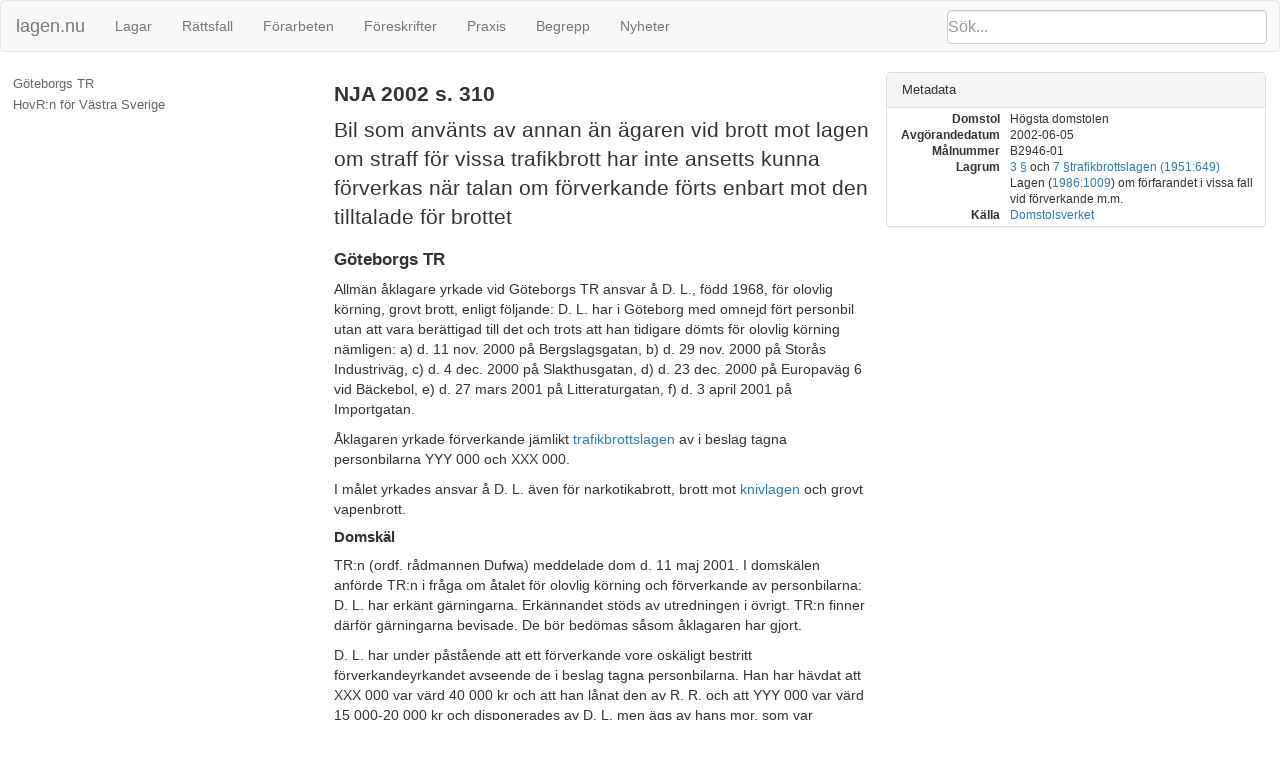

--- FILE ---
content_type: text/html; charset=utf-8
request_url: https://lagen.nu/dom/nja/2002s310
body_size: 20087
content:
<!DOCTYPE html SYSTEM "about:legacy-compat">
<html>
  <head>
    <meta charset="utf-8"/>
    <meta http-equiv="X-UA-Compatible" content="IE=edge"/>
    <meta name="viewport" content="width=device-width, initial-scale=1"/>
    <title>NJA 2002 s. 310 | lagen.nu</title>
    <link rel="stylesheet" href="https://maxcdn.bootstrapcdn.com/bootstrap/3.3.7/css/bootstrap.min.css" integrity="sha384-BVYiiSIFeK1dGmJRAkycuHAHRg32OmUcww7on3RYdg4Va+PmSTsz/K68vbdEjh4u" crossorigin="anonymous"/>
    <link rel="stylesheet" href="../../rsrc/css/ferenda.css"/>
    <link rel="stylesheet" href="../../rsrc/css/swedishlegalsource.css"/>
    <link rel="stylesheet" href="../../rsrc/css/sfs.css"/>
    <link rel="stylesheet" href="../../rsrc/css/pdfview.css"/>
    <script type="text/javascript">
      var _paq = _paq || [];
      /* tracker methods like "setCustomDimension" should be called before "trackPageView" */
      _paq.push(['disableCookies']);
      _paq.push(['trackPageView']);
      _paq.push(['enableLinkTracking']);
      (function() {
      var u="//lagen.nu/matomo/";
      _paq.push(['setTrackerUrl', u+'piwik.php']);
      _paq.push(['setSiteId', '1']);
      var d=document, g=d.createElement('script'), s=d.getElementsByTagName('script')[0];
      g.type='text/javascript'; g.async=true; g.defer=true; g.src=u+'piwik.js'; s.parentNode.insertBefore(g,s);
      })();
    </script>
  </head>
  <body class="dv" data-spy="scroll" data-target="#toc">
    <nav class="navbar navbar-default">
      <div class="container-fluid">
        <div class="navbar-header">
          <button type="button" class="navbar-toggle collapsed" data-toggle="collapse" data-target="#bs-example-navbar-collapse-1" aria-expanded="false">
            <span class="sr-only">Toggle navigation</span>
            <span class="icon-bar">‌</span>
            <span class="icon-bar">‌</span>
            <span class="icon-bar">‌</span>
          </button>
          <form id="search" class="navbar-form" role="search" action="/search/">
            <input type="search" class="form-control typeahead" placeholder="Sök..." name="q"/>
            <input type="submit" value="Sök" class="invisible"/>
            <div class="input-group-btn">
              <button class="btn btn-default" type="button">
                <i class="glyphicon glyphicon-search">⁠</i>
              </button>
            </div>
          </form>
          <a class="navbar-brand" href="https://lagen.nu/">lagen.nu</a>
        </div>
        <div class="collapse navbar-collapse" id="bs-example-navbar-collapse-1">
          <ul class="nav navbar-nav">
            <li>
              <a href="https://lagen.nu/dataset/sfs">Lagar</a>
            </li>
            <li>
              <a href="https://lagen.nu/dataset/dv">Rättsfall</a>
            </li>
            <li>
              <a href="https://lagen.nu/dataset/forarbeten">Förarbeten</a>
            </li>
            <li>
              <a href="https://lagen.nu/dataset/myndfs">Föreskrifter</a>
            </li>
            <li>
              <a href="https://lagen.nu/dataset/myndprax">Praxis</a>
            </li>
            <li>
              <a href="https://lagen.nu/dataset/keyword">Begrepp</a>
            </li>
            <li>
              <a href="https://lagen.nu/dataset/sitenews">Nyheter</a>
            </li>
          </ul>
        </div>
      </div>
    </nav>
    <div class="row row-offcanvas row-offcanvas-left">
      <div class="col-sm-3 sidebar-offcanvas" id="sidebar">
        <div class="slidebutton" data-toggle="offcanvas">
          <div class="inner-slidebutton">
            <span class="glyphicon glyphicon-option-vertical">⁠</span>
          </div>
        </div>
        <nav id="toc" data-spy="affix" data-toggle="toc" data-offset-top="70"/>
      </div>
      <article class="col-sm-9">
        <div xmlns:rdfs="http://www.w3.org/2000/01/rdf-schema#" xmlns:rpubl="http://rinfo.lagrummet.se/ns/2008/11/rinfo/publ#" xmlns:rinfoex="http://lagen.nu/terms#" xmlns:bibo="http://purl.org/ontology/bibo/" xmlns:ext="http://exslt.org/common" class="section-wrapper toplevel">
          <section class="col-sm-7">
            <h1>NJA 2002 s. 310</h1>
            <p class="lead">Bil som använts av annan än ägaren vid brott mot lagen om straff för vissa trafikbrott har inte ansetts kunna förverkas när talan om förverkande förts enbart mot den tilltalade för brottet</p>
            <div>
              <h2>Göteborgs TR</h2>
              <span rel="dcterms:isPartOf" href="https://lagen.nu/dom/nja/2002s310"/>
              <p>Allmän åklagare yrkade vid Göteborgs TR ansvar å D. L., född 1968, för olovlig körning, grovt brott, enligt följande: D. L. har i Göteborg med omnejd fört personbil utan att vara berättigad till det och trots att han tidigare dömts för olovlig körning nämligen: a) d. 11 nov. 2000 på Bergslagsgatan, b) d. 29 nov. 2000 på Storås Industriväg, c) d. 4 dec. 2000 på Slakthusgatan, d) d. 23 dec. 2000 på Europaväg 6 vid Bäckebol, e) d. 27 mars 2001 på Litteraturgatan, f) d. 3 april 2001 på Importgatan.</p>
              <p>Åklagaren yrkade förverkande jämlikt <a href="https://lagen.nu/1951:649" rel="dcterms:references">trafikbrottslagen</a> av i beslag tagna personbilarna YYY 000 och XXX 000.</p>
              <p>I målet yrkades ansvar å D. L. även för narkotikabrott, brott mot <a href="https://lagen.nu/1988:254" rel="dcterms:references">knivlagen</a> och grovt vapenbrott.</p>
              <div>
                <h3>Domskäl</h3>
                <p>TR:n (ordf. rådmannen Dufwa) meddelade dom d. 11 maj 2001. I domskälen anförde TR:n i fråga om åtalet för olovlig körning och förverkande av personbilarna: D. L. har erkänt gärningarna. Erkännandet stöds av utredningen i övrigt. TR:n finner därför gärningarna bevisade. De bör bedömas såsom åklagaren har gjort.</p>
                <p>D. L. har under påstående att ett förverkande vore oskäligt bestritt förverkandeyrkandet avseende de i beslag tagna personbilarna. Han har hävdat att XXX 000 var värd 40 000 kr och att han lånat den av R. R. och att YYY 000 var värd 15 000-20 000 kr och disponerades av D. L. men ägs av hans mor, som var ovetande om att hans utländska körkort inte gällde.</p>
                <p>TR:n anser utrett att XXX 000 inte var värd mer än 13 000 kr, som värderingen under förundersökningen visar. Vidkommande YYY 000 utgår TR:n från av D. L. angivet värde. Varken värdet eller annan omständighet medför att ett förverkande av någon av bilarna skulle vara oskäligt. Även i övrigt föreligger skäl för förverkande enligt <a href="https://lagen.nu/1951:649#P7" rel="dcterms:references">7 § trafikbrottslagen</a>. Det förhållandet att bilen må tillhöra annan föranleder inte annan bedömning och utgör inget hinder mot ett förverkande. Åklagarens yrkande skall därför bifallas.</p>
              </div>
              <div>
                <h3>Domslut</h3>
                <h4>Domslut. TR:n dömde D. L. för olovlig körning, enligt 3 § 1 st. andra meningen trafikbrottslagen (1951:649),</h4>
                <p>samt för narkotikabrott, brott mot <a href="https://lagen.nu/1988:254" rel="dcterms:references">knivlagen</a> och grovt vapenbrott till fängelse 1 år.</p>
                <p>De i beslag tagna personbilarna och visst annat gods förklarades förverkade.</p>
              </div>
            </div>
            <div>
              <h2>HovR:n för Västra Sverige</h2>
              <span rel="dcterms:isPartOf" href="https://lagen.nu/dom/nja/2002s310"/>
              <p>D. L. överklagade TR:ns dom i HovR:n för Västra Sverige. Han yrkade, förutom annat, att förverkandeyrkandena avseende de två i beslag tagna personbilarna skulle lämnas utan bifall.</p>
              <p>Åklagaren bestred ändring.</p>
              <p>HovR:n (hovrättsråden Persson och Smith, tf. hovrättsassessorn Nilsson samt nämndemännen Johansson och Olsson) meddelade dom d. 2 juli 2001. Beträffande D. L:s överklagande av förverkandet av bilarna anförde HovR:n i domskälen: D. L. har i HovR:n vidhållit att ett förverkande av de båda personbilarna skulle vara oskäligt och har därvid, såvitt avser fordonet YYY 000, som bevisning åberopat vittnesförhör med modern I. L. som förklarat att hon inte kände till att D. L:s utländska körkort inte var giltigt. Han har såvitt avser fordonet XXX 000 gjort gällande ett värde på 33 600 kr och har därvid som bevisning åberopat utdrag av bilhandlarnas riktprislista. Åklagaren har åberopat samma bevisning som i TR:n.</p>
              <p>Vad som förekommit i HovR:n avseende fordonet YYY 000 ger inte anledning till någon annan bedömning än den TR:n gjort. Den värdering som gjorts under förundersökningen av fordonet XXX 000 har skett efter en besiktning av fordonet, medan bilhandlarnas riktprislista avser bilar av visst märke i allmänhet. Värderingen under förundersökningen torde därför ge ett säkrare värde på bilen. Det kan dock inte uteslutas att värdet något överstigit detta. Även med beaktande härav och av vad som i övrigt förekommit anser HovR:n dock inte att ett förverkande i förevarande fall av fordonet skulle vara oskäligt. Åklagarens förverkandeyrkanden avseende de båda fordonen skall därför bifallas.</p>
              <div>
                <h3>Domslut</h3>
                <p>Domslut. HovR:n fastställer TR:ns domslut i överklagad del.</p>
                <p>D. L. överklagade HovR:ns dom. HD meddelade prövningstillstånd i frågan om förverkande av de i beslag tagna personbilarna men fann ej skäl att meddela prövningstillstånd i målet i övrigt.</p>
                <p>D. L. yrkade att framställningen om förverkande av personbilarna XXX 000 och YYY 000 skulle lämnas utan bifall.</p>
                <p>Riksåklagaren bestred ändring såvitt avsåg personbilen YYY 000 och förklarade att han inte motsatte sig att beslutet om förverkande av personbilen XXX 000 upphävdes.</p>
                <p>Målet föredrogs.</p>
                <p>Föredraganden, RevSekr Lindbäck, föreslog i betänkande att HD skulle meddela följande dom: Domskäl. D. L. har överklagat HovR:ns beslut att förverka bilarna YYY 000 och XXX 000 och har här - liksom vid TR:n och i HovR:n - anfört att bilarna inte tillhörde honom.</p>
                <p>Såvitt avser bilen XXX 000 är det ostridigt att den tillhör annan och D. L:s talan i den delen skall bifallas.</p>
                <p>Såvitt avser bilen YYY 000, som är registrerad på D. L:s moder I. L., har Riksåklagaren gjort gällande dels att det förhållandet att D. L. under fyra tillfällen under en och en halv månad blivit ertappad med att framföra bilen visar att det är han som disponerar bilen, dels att I. L. medverkat till brottet på sätt som avses i <a href="https://lagen.nu/1962:700#K36P5S1Na" rel="dcterms:references">36 kap. 5 § 1 st. a BrB</a>.</p>
                <p>Vidare har Riksåklagaren gjort gällande att det inte är oskäligt gentemot I. L. att förverka bilen.</p>
                <p>Enligt <a href="https://lagen.nu/1951:649#P7" rel="dcterms:references">7 § trafikbrottslagen (1951:649)</a> kan ett fordon som har använts vid brott enligt den lagen förklaras förverkad om det behövs för att förebygga fortsatt sådan brottslighet och förverkande inte är oskäligt. I avsaknad av särskilda bestämmelser i <a href="https://lagen.nu/1951:649" rel="dcterms:references">trafikbrottslagen</a> om hos vem förverkande kan ske skall den allmänna bestämmelsen i <a href="https://lagen.nu/1962:700#K36P5" rel="dcterms:references">36 kap. 5 § BrB</a> tillämpas. Av tredje stycket i bestämmelsen framgår att egendom inte kan förverkas om den inte vid brottet tillhörde gärningsmannen eller annan som medverkat till brottet, den i vars ställe gärningsmannen eller annan medverkande var eller den som beretts vinning genom brottet eller näringsidkare som avses i <a href="https://lagen.nu/1962:700#K36P4" rel="dcterms:references">36 kap. 4 § BrB</a>.</p>
                <p>Det förhållandet att D. L. vid fyra tillfällen under en period om en och en halv månad ertappats med att framföra den aktuella bilen ger ensamt inte tillräckligt underlag för att anse att D. L. är den verklige ägaren av bilen. Bilen har därför inte enligt 36 kap. 5 § 1 och 3 st. BrB kunnat förklaras förverkad hos D. L.</p>
                <p>Det återstår därför att pröva om förverkande av den aktuella bilen kan ske gentemot I. L. så som medverkande till D. L:s brott. När ett yrkande om förverkande riktas mot någon som inte är tilltalad för brott skall, om inte annat följer av särskilda bestämmelser, lagen (<a href="https://lagen.nu/1986:1009" rel="dcterms:references">1986:1009</a>) om förfarandet i vissa fall vid förverkande m.m. tillämpas. I <a href="https://lagen.nu/1951:649" rel="dcterms:references">trafikbrottslagen</a> finns inte några särskilda bestämmelser om förfarandet vid förverkande från annan än den som är föremål för talan om ansvar enligt den lagen, varför 1986 års lag skall tillämpas. Av 2 § i 1986 års lag fram går att en fråga som avses i lagen skall prövas av TR:n efter särskild talan. Frågan om förverkande kan enligt andra stycket samma lagrum, efter utfärdande av stämning, avgöras antingen vid en huvudförhandling eller vid ett skriftligt förfarande.</p>
                <p>I den aktuella situationen skulle således särskild talan om förverkande av bilen YYY 000 ha förts mot ägaren till bilen, dvs. I. L. Någon sådan talan har inte förts mot I. L. HovR:ns beslut om förverkande av YYY 000 skall således upphävas.</p>
                <p>Domslut. Med ändring av HovR:ns dom upphäver HD beslutet om förverkande av bilarna YYY 000 och XXX 000 samt förordnar att beslaget inte längre skall bestå.</p>
              </div>
              <p>HD (JustR:n Svensson, referent, Westlander, Regner, Håstad och Lundius) beslöt följande dom: Domskäl. Enligt <a href="https://lagen.nu/1962:700#K36P5S3" rel="dcterms:references">36 kap. 5 § 3 st. BrB</a> får egendom inte förklaras förverkad till följd av brott med mindre egendomen vid tiden för brottet tillhörde gärningsmannen eller någon annan som anges i punkterna a)-c) i paragrafens första stycke, bl.a. såvitt här är av intresse den som medverkat till brottet. Bestämmelsen är tillämplig inte bara vid brott enligt <a href="https://lagen.nu/1962:700" rel="dcterms:references">brottsbalken</a> utan gäller i princip också på specialstraffrättens område. Om emellertid en författning innehåller föreskrift om att förverkande får ske i en vidare eller snävare personkrets än som anges i <a href="https://lagen.nu/1962:700#K36P5" rel="dcterms:references">36 kap. 5 § BrB</a> så gäller denna specialbestämmelse i stället för brottsbalksbestämmelsen.</p>
              <p>Enligt <a href="https://lagen.nu/1951:649#P7" rel="dcterms:references">7 §</a> lagen (<a href="https://lagen.nu/1951:649" rel="dcterms:references">1951:649</a>) om straff för vissa trafikbrott får ett fordon som har använts vid brott enligt den lagen förklaras förverkat, om det behövs för att förebygga fortsatt sådan brottslighet och förverkande inte är oskäligt. Den nu angivna bestämmelsen i <a href="https://lagen.nu/1951:649" rel="dcterms:references">trafikbrottslagen</a> utgör inte någon sådan föreskrift som gör att <a href="https://lagen.nu/1962:700#K36P5" rel="dcterms:references">36 kap. 5 § BrB</a> inte är tillämplig.</p>
              <p>Det innebär till att börja med att personbilarna XXX 000 och YYY 000, som använts vid de trafikbrott D. L. har begått, kan förverkas hos honom i brottmålet, om han vid tiden för brottet ägde bilarna helt eller delvis. Riksåklagaren har emellertid inte gjort gällande att D. L. var ägare till bilarna.</p>
              <p>De ifrågavarande bilarna är registrerade på andra än D. L. Lagen ger möjlighet till förverkande av bilarna hos de verkliga ägarna, om det är utrett t.ex. att de har medverkat till D. L:s trafikbrott. En förutsättning för ett sådant förverkande är emellertid att åklagaren fört förverkandetalan mot ägarna antingen i samband med åtal mot dem för medverkan till trafikbrotten eller särskilt enligt lagen (<a href="https://lagen.nu/1986:1009" rel="dcterms:references">1986:1009</a>) om förfarandet i vissa fall vid förverkande m.m. Någon förverkandetalan mot bilägarna har emellertid inte förts i målet.</p>
              <p>På grund av det anförda skall HovR:ns beslut om förverkande av personbilarna upphävas.</p>
              <div>
                <h3>Domslut</h3>
                <p>Domslut. Med ändring av HovR:ns dom upphäver HD beslutet om förverkande av personbilarna med registreringsnummer XXX 000 och YYY 000 samt förordnar att beslagen på bilarna inte längre skall bestå.</p>
                <p>HD:s dom meddelades d. 5 juni 2002 (mål nr B 2946-01).</p>
              </div>
            </div>
          </section>
          <aside class="panel-group col-sm-5" role="tablist" id="panel-top" aria-multiselectable="true">
            <div class="panel panel-default">
              <div class="panel-heading" role="tab" id="heading-metadata-top">
                <h4 class="panel-title">
                  <a role="button" data-toggle="collapse" data-parent="#panel-top" href="#collapse-metadata-top" aria-expanded="true" aria-controls="collapse-metadata-top">Metadata</a>
                </h4>
              </div>
              <div id="collapse-metadata-top" class="panel-collapse collapse in" role="tabpanel" aria-labelledby="heading-metadata-top">
                <div class="panel-body">
                  <dl class="dl-horizontal">
                    <dt>Domstol</dt>
                    <dd>Högsta domstolen</dd>
                    <dt>Avgörandedatum</dt>
                    <dd>2002-06-05</dd>
                    <dt>Målnummer</dt>
                    <dd>B2946-01</dd>
                    <dt>Lagrum</dt>
                    <dd><a href="https://lagen.nu/1951:649#P3" rel="rpubl:lagrum">3 §</a> och <a href="https://lagen.nu/1951:649#P7" rel="rpubl:lagrum">7 §</a><a href="https://lagen.nu/1951:649" rel="rpubl:lagrum">trafikbrottslagen (1951:649)</a></dd>
                    <dd>Lagen (<a href="https://lagen.nu/1986:1009" rel="rpubl:lagrum">1986:1009</a>) om förfarandet i vissa fall vid förverkande m.m.</dd>
                    <dt>Källa</dt>
                    <dd>
                      <a href="http://www.rattsinfosok.dom.se/lagrummet/index.jsp">Domstolsverket</a>
                    </dd>
                  </dl>
                </div>
              </div>
            </div>
          </aside>
        </div>
      </article>
      <footer>
        <nav>
          <li>
            <a href="https://lagen.nu/om/index">Om lagen.nu</a>
          </li>
          <li>
            <a href="https://lagen.nu/om/ansvarsfriskrivning">Ansvarsfriskrivning</a>
          </li>
          <li>
            <a href="https://lagen.nu/om/kontakt">Kontaktinformation</a>
          </li>
          <li>
            <a href="https://www.lysator.liu.se/">Hostas av Lysator</a>
          </li>
        </nav>
      </footer>
    </div>
    <script src="https://ajax.googleapis.com/ajax/libs/jquery/1.12.4/jquery.min.js"> </script>
    <script src="https://maxcdn.bootstrapcdn.com/bootstrap/3.3.7/js/bootstrap.min.js" integrity="sha384-Tc5IQib027qvyjSMfHjOMaLkfuWVxZxUPnCJA7l2mCWNIpG9mGCD8wGNIcPD7Txa" crossorigin="anonymous"> </script>
    <script src="https://cdn.rawgit.com/twitter/typeahead.js/v0.11.1/dist/typeahead.bundle.min.js"> </script>
    <script src="https://cdn.rawgit.com/afeld/bootstrap-toc/v0.3.0/dist/bootstrap-toc.min.js"> </script>
    <script src="../../rsrc/js/ferenda.js"> </script>
    <script src="../../rsrc/js/pdfviewer.js"> </script>
  </body>
</html>


--- FILE ---
content_type: application/javascript; charset=utf-8
request_url: https://lagen.nu/rsrc/js/ferenda.js
body_size: 5560
content:
$(document).ready(function () {
    /* hook up the offcanvas classes to make a sliding left menu
     * possible on small screens  */
    $('.slidebutton').on("click touchstart", function(e) {
	$('.row-offcanvas').toggleClass('active');
	e.preventDefault();
    });
    /* clicking the search button (only visible on mobile) should show
     * the search field (and not submit the search yet) if not already
     * shown. */
    $('form#search button').on("click touchstart", function(e) {
	form = $(this).closest("form");
	if (!form.hasClass("active")) {
	    $('a.navbar-brand').addClass("hidden-xs");
	    $('button.navbar-toggle').addClass("hidden-xs");
	    form.addClass("active");
	    $('input').focus();
	    e.preventDefault(); /* if it's a touchstart event, cancel the following click event */
	    return false; /* don't submit the form yet */
	}
    });

  $('form#search button').mousedown(function() {
    if (form.hasClass("active")) {
      form.submit();
    }
  });
				    
  /* search field should auto-hide when it looses focus (again, on
   * mobile). One problem though: Clicking the button makes it lose
   * focus. We therefore also register a mousedown handler (which
   * fires before blur) above */
  $('form#search input').blur(function(e) {
    $(this).closest("form").removeClass("active");
    $('a.navbar-brand').removeClass("hidden-xs");
    $('button.navbar-toggle').removeClass("hidden-xs");
    return true;
  });
  /* pressing enter in search field should submit the form. Maybe it
   * always does this? */
  /*
  $('form#search input').keypress(function(e) {
    if(e.which == 13){
      $(this).closest("form").submit();
    }
  });
  */
  /* this is said to work in situations where doc.body doesn't... */
  body = document.getElementsByTagName('body')[0];
  
  /* functions for replacing the text rendering of a pdf page with an
   * image rendering of same */
    $('div.sida a.view-img').on("click touchstart", function () {
	/* hide everything else from here to next page */
	$(this).parents("div.sida").nextUntil("div.sida").hide()

	/* if we haven't reached a pagebreak, we might need to
	 * continue hiding elements in the next top-level div */
	if ($(this).parents("div.sida").siblings("div.sida").length == 0) {
	    nextsectionstart = $(this).parents("div.toplevel").next().find("section *").first();
	    nextsectionstart.hide();
	    nextsectionstart.nextUntil("div.sida").hide();
	    /* FIXME: There might be two top-level sections on a page... */
	}
	navtabs = $(this).parents("ul")

	navtabs.find("li:nth-child(1)").removeClass("active");
	navtabs.find("li:nth-child(2)").addClass("active");
	/* on-demand load facsimileimage and show */
        navtabs.siblings(".facsimile").children("img").each(function(idx) {
           this.src = $(this).attr('data-src');
           $(this).show();
	})
    });
    $('div.sida a.view-text').on("click touchstart", function() {
	navtabs = $(this).parents("ul")
	navtabs.find("li:nth-child(1)").addClass("active");
	navtabs.find("li:nth-child(2)").removeClass("active");
        navtabs.siblings(".facsimile").children("img").hide();
	$(this).parents("div.sida").nextUntil("div.sida").show();
	if ($(this).parents("div.sida").siblings("div.sida").length == 0) {
	    nextsectionstart = $(this).parents("div.toplevel").next().find("section *").first();
	    nextsectionstart.show();
	    nextsectionstart.nextUntil("div.sida").show();
	}
    });

  /* hook up the autocomplete function of the search field */				
  var suggestions = new Bloodhound({
    datumTokenizer: Bloodhound.tokenizers.obj.whitespace('label'),
    queryTokenizer: Bloodhound.tokenizers.whitespace,
    /*
    prefetch: {
      url: '/rsrc/api/suggestions.json',
      cache: false
    },
    */
    remote: {
      url: '/api/?q=%QUERY&_ac=true',
      wildcard: '%QUERY'
    } 
  });
  promise = suggestions.initialize();
  promise
    .done(function() {
      console.log('ready to go!');
    })
    .fail(function() {
      console.log('err, something went wrong :(');
    });
  $('.navbar-form .typeahead').typeahead(null, {
    name: 'suggestions',
    highlight: true,
    display: 'comment',
    source: suggestions,
    minLength: 1,
    templates: {
      suggestion: function(ctx) {
	// typeahead.js should be able to highlight matches itself,
	// but I can't get it to work, so we do it manually.
        q_regex = new RegExp(ctx._query.replace(/[-\/\\^$*+?.()|[\]{}]/g, '\\$&'), 'ig');
        ctx.comment = ctx.comment.replace(q_regex, "<strong>$&</strong>");
        if (ctx.role == "expired") {
          ctx.comment = "[upphävd] " + ctx.comment;
        }
        return "<div class='tt-suggestion'>" + ctx.comment + "<br/><small>" + ctx.desc + "</small></div>";
      }
    },
    limit: 9
  });
  $('.navbar-form .typeahead').bind('typeahead:select', function(ev, suggestion) {
     window.location.href=suggestion.url
  });

  /* Functionality to show streaming logs for long-running commands */
  output = $('#streaming-log-output');
  if (output.length > 0) {
      // console.log("Setting up ajax call to stream log output")
      connection = $.ajax({
	  cache: false,
	  dataType: 'text',
	  url: output.first().attr('src'),
	  xhrFields: {
	      onprogress: function(e) {
		  // console.log('onprogress: response len is ' + e.currentTarget.response.length);
		  output.text(e.currentTarget.response);
	      }
	  }
      });
      connection.done(function(data) {
          // console.log('Complete response = ' + data);
	  output.text(data);
      });

  }
})



